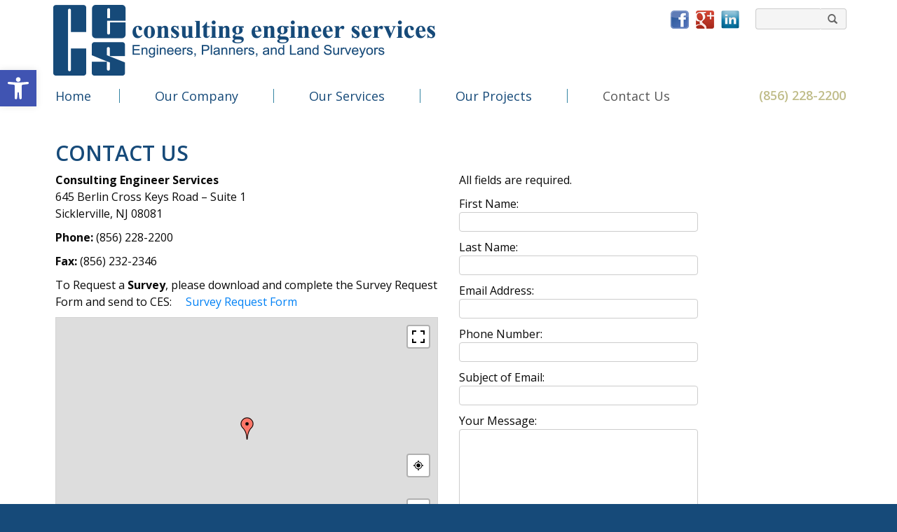

--- FILE ---
content_type: text/css
request_url: https://ces-1.com/wp-content/themes/ces/style.css?ver=c972789f11090c9389d4f46aa2c17f29
body_size: 4522
content:
/*

Theme Name: Consulting Engineer Services
Theme URI:
Author:
Author URI:
Description: Consulting Engineer Services
Version: 1
Tags: black, blue, white, light, left-sidebar, right-sidebar, responsive-layout, custom-background, custom-colors, custom-header, editor-style, featured-images, full-width-template, rtl-language-support, sticky-post, theme-options, threaded-comments, translation-ready
*/
html {
  position: relative;
  min-height: 100%;
}


body {
   font-family: 'Open Sans', sans-serif;
    font-size: 16px;
    line-height: 1.42857143;
    color: #090909;
    background-color: #164a79;
}
ul#linkedin-con #linkedin-item h3 {
    font-family: 'open sans';
    font-weight: 600;
    padding: 0 6px 0 0;
    color: #164a79 !important;
    font-size: 16px;
    display: inline;
}
ul#linkedin-con #linkedin-item i {
    background: #cfe0ef;
    display: block;
    margin: -1px -1px 0;
    font-size: 14px;
    line-height: 16px;
    color: #000;
    padding: 15px 20px;
}
ul#linkedin-con {
    box-shadow: none;
    background: #ffffff;
    margin: 0;
    width: 100%;
    padding: 20px;
    font-size: 14px;
}
ul#linkedin-con {
    box-shadow: none;
    background: #ffffff;
    margin: 0;
    width: 100%;
    padding: 0px;
    font-size: 16px;
}
ul#linkedin-con h2 {
    display: none;
}
ul#linkedin-con #linkedin-item {
    padding-top: 0;
    border: solid 0px #969696;
    list-style: none;
    margin: 0 0 20px;
    position: relative;
    background: white;
}
.upw-posts .entry-image img {
    max-width: 100%;
    height: auto;
    min-height: 248px;
}
.upw-posts .entry-image {
    margin-bottom: 0;
}
.upw-posts article {
    display: block;
    margin-bottom: 1.5em;
    padding-bottom: 1em;
    border-bottom: 0px solid #ddd !important;
    float: left;
    width: 25%;
    padding: 0 25px 0 0;
    font-size: 12px;
}
.upw-posts .entry-title a {
    text-decoration: none;
    color: #4699b9;
    font-weight: 800;
    font-size: 20px;
}
.upw-posts .more-link {
    white-space: nowrap;
    color: #3484a3;
    font-weight: 700;
    font-size: 14px;
    float: right;
    margin-top: 20px;
}
.home-column {
    padding: 0 5px;
}
.home-row {
    max-width: 1151px;
    margin: 0 auto;
}
.wp-tiles-tile-with-image .wp-tiles-byline-title {

    text-shadow: 1px 1px 1px rgb(0, 0, 0) !important;
    font-weight: 700 !important;
}
.wp-tiles-tile-text-only .wp-tiles-byline-title {
    margin: 0;
    font-size: 18px !important;
    line-height: 1.15em;
    padding-top: 15px;
    text-shadow: 1px 1px 1px rgb(0, 0, 0) !important;
    font-weight: 700 !important;
    color: #fff;
    font-size: 18px;
}
hr {
    margin-top: 20px;
    margin-bottom: 20px;
    border: 0;
      border-top: 1px solid #cfcfcf;
    clear: both;
}
#header-wrapper {
height: 250px;
width: 100%;
}
.featured {

}
.featured-area {
    margin: 0 auto;
}
.widget_sp_image:hover {

-webkit-filter: brightness(1.2); filter: brightness(1.2);
}
.main-background {
background-color: #fff;
}
input, button, select, textarea {
    border: 1px solid #ccc;
}

.page-content {
    margin: 20px 0 30px 0;
}
.home-badges {

}

.home-badge {

}
.home-content {
    margin: 5px 0 30px 0;
}
.thumbnail {
    display: inherit;
    padding: 0px;
    margin-bottom: 10px;
    line-height: 1.42857143;
    background-color: #fff;
    border: 0px solid #ddd !important;
    border-radius: 0px;
    transition: border .2s ease-in-out;
}
.post-thumbnail {
float: left;
margin: 10px;
}
span.wpcf7-list-item { display: block; }
.form-control {
    color: #555;
    background-color: #fff;
    border-radius: 4px;
    max-width: 100%;
}
.wpcf7-list-item-label {
    display: block;
    position: relative;
    top: -22px;
    left: 30px;
    max-width: 250px;
}
label {
    display: inline-block;
    max-width: 100%;
    margin-bottom: 0px;
    font-weight: normal;
    position: relative;

}
.form-control:focus {
   border-color: #ccc;
    outline: 0;
    box-shadow: none;
}
input[type="radio"], input[type="checkbox"] {
    margin: 4px 0 0;
    margin-top: 1px;
    line-height: normal;
    position: relative;
    top: 5px;
}
#logo {
    float: left;
    margin: 7px 0 0 12px;
    position: absolute;
    z-index: 9999;
    top: 0;
}
a {
    color: #0081f5;
    text-decoration: none;
}
.title-pad {
padding: 0 15px;
}
.blog-post-title {
    margin-bottom: 5px;
    font-size: 30px;
}
h1, .h1, h2, .h2, h3, .h3, h4, .h4, h5, .h5, h6, .h6 {
    margin-top: 10px;
   font-family: 'Open Sans', sans-serif;
    font-weight: normal;

}
h1, .h1 {
    font-size: 30px;
 font-weight: 600;
    text-transform: uppercase;
}

h2, .h2 {
    font-size: 26px;
 font-weight: 600;
    text-transform: uppercase;
}
h3, .h3 {
    font-size: 22px;
 font-weight: 600;
    text-transform: uppercase;
}

.post-title {
    color: #164a79;
    font-size: 30px;
    font-weight: 600;
    text-transform: uppercase;
}

#widget-title-one {
    color: #0a5691;
    font-weight: 600;
    font-size: 25px;
text-transform: uppercase;
    margin-bottom: 10px;
}
#widget-title-two {
    color: #c0bd8a;
    font-weight: 600;
    font-size: 30px;
text-transform: uppercase;
    margin-bottom: 10px;
}
.top-widget {
display: inline-block;
    float: right;
    color: #c42c3b;
    font-weight: 600;
    font-size: 14px;
    margin: 12px 0px 0px 20px;
position: relative;
    z-index: 999;
}
.top-widget2 a {
    display: inline-block;
    float: right;
    color: #c0bd8a;
    font-weight: 600;
    font-size: 18px;
    margin: 57px 10px 0px 0px;
    position: relative;
    z-index: 999;
}
.blog-header {
    padding-top: 0px;
    padding-bottom: 0px;
}
.navbar-default .navbar-nav > li > a {
    color: #164a79;
    font-size: 18px;
    border-left: 1px solid #3484a3;
   
          padding: 0px 50px;
  -webkit-transition-duration: 0.3s;
  transition-duration: 0.3s;
  -webkit-transition-property: color, background-color;
  transition-property: color, background-color;


}



.navbar-default .navbar-nav > li > a:hover,
.navbar-default .navbar-nav > li > a:focus {
  color: #6dcdf2;
  background-color: transparent;
}



.navbar-nav > li:first-child > a {
    background: none;
    border-left: none;
    padding: 0px 40px 0 15px;
}
.navbar-nav > li:last-child > a {

}

.navbar-default {
    background-color: transparent;
    border-color: #e7e7e7;
      margin: 23px 0 5px 0;
}
.navbar-default .navbar-nav > .open > a, .navbar-default .navbar-nav > .open > a:hover, .navbar-default .navbar-nav > .open > a:focus {
    color: #555;
    background-color: #fff;
}
.navbar-default .navbar-nav > .active > a, .navbar-default .navbar-nav > .active > a:hover, .navbar-default .navbar-nav > .active > a:focus {
    color: #555;
    background-color: #fff;
}
.navbar-nav {
    float: left;
    margin: 60px 0 20px 0;
}
.dropdown-menu > .active > a, .dropdown-menu > .active > a:hover, .dropdown-menu > .active > a:focus {
      color: #fff;
    text-decoration: none;
    background-color: transparent;
    outline: 0;
}
.navbar-default .navbar-toggle:hover, .navbar-default .navbar-toggle:focus {
    background-color: #dca1a1;
}
.navbar-default .navbar-toggle .icon-bar {
    background-color: #fff;
}
.dropdown-menu {
    position: absolute;
    top: 100%;
    left: 0;
    right: auto;
    z-index: 1000;
    display: none;
    float: left;
    min-width: 220px;
    padding: 5px 0;
    margin: 2px 0 0;
    font-size: 14px;
      text-align: left;
    list-style: none;
    background-color: #164a79;
    background-clip: padding-box;
    border: 1px solid #ccc;
    border: 1px solid rgba(0, 0, 0, .15);
    border-radius: 4px;
    box-shadow: 0 6px 12px rgba(0, 0, 0, .175);
}
.navbar-nav > li > .dropdown-menu {
    margin-top: 7px;
    border-top-left-radius: 0;
    border-top-right-radius: 0;
}
.dropdown-menu > li > a {
    display: block;
    padding: 6px 20px;
    clear: both;
    font-weight: normal;
    line-height: 1.42857143;
    color: #fff;
    white-space: nowrap;
    -webkit-transition-duration: 0.3s;
    transition-duration: 0.3s;
    -webkit-transition-property: color, background-color;
    transition-property: color, background-color;
    border-bottom: 1px #2b6ba5 solid;
}
ul.cnss-social-icon {
       margin: 0;
    padding: 0;
    list-style-type: none;
}
.widget_search {

    width: 130px;
}
#section1 {
	    background-color: #cfe0ef;
	padding: 10px 0;
}
#section2 {
	background-color: #fff;
	padding: 10px 0;

}
#section3 {
	background-color: #bfeafb;
	padding: 10px 0;
}
#section4 {
	background-color: #7C7C7C;
	padding: 10px 0;
}
/* =Top Menu
-------------------------------------------------------------- */
#top-menu-container {
  margin: 0;
  display: block;
  max-width: 1135px;
  margin: 0 auto;
}
.top-menu {
	float: right;
	margin: 10px 0;
    padding: 0;
}
#top-menu-wrapper {

  width: 100%;
  top: 0px;
  margin: auto;
}
.top-menu li {
	display: inline;
	list-style-type: none;
}
.top-menu li a {
	border-left: 1px solid #ccc;
	color: #333;
	font-size: 11px;
	padding: 0 4px 0 8px;
}
.top-menu > li:first-child > a {
	border-left: none;
}
.top-menu li a:hover {
	color: #333;
}
.blog-nav .active:after {
    display: none;
}
.caret {
    display: none;
}
/* =Sub-Header Menu
-------------------------------------------------------------- */
.sub-header-menu {
	border-top: none;
	clear: both;
	margin: 0 auto;
}
#sub-menu-wrapper {

  width: 100%;
  top: 0px;
  margin: auto;
display:none;
}

#sub-menu-container {
  margin: 0;
  display: block;
  max-width: 1180px;
  margin: 0 auto;
}
.sub-header-menu,
.sub-header-menu ul {
	display: block;
	list-style-type: none;
	margin: 0;
	padding: 0;
}
.sub-header-menu li {
	border: 0;
	display: block;
	float: left;
	margin: 0;
	padding: 0;
	position: relative;
	z-index: 5;
}
.sub-header-menu li:hover {
	white-space: normal;
	z-index: 10000;
}
.sub-header-menu li li {
	float: none;
}
.sub-header-menu ul {
	left: 0;
	position: absolute;
	top: 0;
	visibility: hidden;
	z-index: 10;
}

.sub-header-menu li:hover > ul {
	top: 100%;
	visibility: visible;
}
.sub-header-menu li li:hover > ul {
	left: 100%;
	top: 0;
}
.sub-header-menu:after,
.sub-header-menu ul:after {
	clear: both;
	content: '.';
	display: block;
	height: 0;
	overflow: hidden;
	visibility: hidden;
}
.sub-header-menu,
.sub-header-menu ul {
	min-height: 0;

}

.sub-header-menu ul,

.sub-header-menu ul ul {

	margin: 0;

	padding: 0;

}

.sub-header-menu ul li a:hover,



.sub-header-menu li li a:hover {

	color: #484848;

	text-decoration: none;

}

.sub-header-menu ul {

    margin-top: 1px;

	min-width: 15em;

	width: auto;

}

.sub-header-menu a {

	border-left: 1px solid #e5e5e5;

	color: #333;

    cursor: pointer;

	display: block;

	font-size: 12px;

	font-weight: 400;

	height: 35px;

	line-height: 35px;

	margin: 0;

	padding: 0 0.9em;

	position: relative;

	text-decoration: none;

	text-shadow: none;



}

.sub-header-menu a:hover {

	-moz-background-clip: padding;

	-webkit-background-clip: padding-box;

	background-color: #f9f9f9;

	background-clip: padding-box;

}

.sub-header-menu .current_page_item a,

.sub-header-menu .current-menu-item a {

	background-color: #f9f9f9;

}

.sub-header-menu li li {

	background: #fff;

	background-image: none;

	border: 1px solid #e5e5e5;

	color: #444;

	filter: none;

    margin: -1px 0 1px 0;

	width: auto;

}

.sub-header-menu li li a {

	border: none;

	color: #444;

	font-size: 12px;

	font-weight: 400;

	height: 20px;

	line-height: 20px;

	padding: 5px 10px;

}

.sub-header-menu li li a:hover {

	background: #f9f9f9;

	background-image: none;

	border: none;

	color: #444;

	filter: none;

}

.sub-header-menu ul > li + li {

	border-top: 0;

}

.sub-header-menu li li:hover > ul {

	left: 100%;

	top: 0;

}

.sub-header-menu > li:first-child > a {

	border-left: none;

}

.sub-header-menu ul.children a,

.sub-header-menu .current_page_ancestor,

.sub-header-menu .current_page_ancestor ul a {

	background: none;

	background-image: none;

	filter: none;

}

.blog-footer {
font-size: 12px;
color: #fff;
  background-color: #164a79;
    border-top: 0px solid #e5e5e5;
}
.blog-footer a {
    color: #fff;
}
.blog-footer a:hover, .blog-footer a:focus {
    color: #000;
    text-decoration: underline;
}
/* =Footer Menu

----------------------------------------------------------- */

.footer-menu {

	margin-left: 0;

    padding: 0;

}

.footer-menu li {
	display: inline;
	list-style-type: none;
}
.footer-menu li a {
	border-left: 1px solid #fff;
	color: #fff;
	padding: 0 8px;
}
.footer-menu > li:first-child > a {
    border-left: none;
    padding: 0 8px 0 0;
}
.footer-menu li a:hover {
	color: #222;
}
.footer-menu > li:first-child > a {
	border-left: none;
	padding: 0 8px 0 0;
}

.btn-default {
    color: #fff;
       background-color: #164a79;
    border-color: #ccc;
 -webkit-transition-duration: 0.3s;
  transition-duration: 0.3s;
  -webkit-transition-property: color, background-color;
  transition-property: color, background-color;
    padding: 10px 40px !important;
    border-radius: 20px;
}
.btn-default:hover,
.btn-default:focus,
.btn-default.focus,
.btn-default:active,
.btn-default.active,
.open > .dropdown-toggle.btn-default {
color: #fff;
   background-color: #011a31;
    border-color: #ccc;
}
.btn {
    padding: 5px 12px;
    outline: medium none !important;
}
.btn-primary {
    color: #000;
    background-color: rgb(255, 255, 255);
    border-color: #CCC;
}
.btn-primary:hover,
.btn-primary:focus,
.btn-primary.focus,
.btn-primary:active,
.btn-primary.active,
.open > .dropdown-toggle.btn-primary {
    color: #000;
    background-color: rgb(255, 255, 255);
    border-color: #CACACA;
}
.input-group-btn:last-child > .btn, .input-group-btn:last-child > .btn-group {
    margin-left: -1px;
    border-left: none;
}
.mapp-layout{
  width:100% !important;
  overflow: hidden;
}
/*Search box and button colors*/
.btn-primary {
   color: #646464;
       background-color: #f5f5f5;
    border-color: #CCC;
 padding: 3px 12px !important;
border-radius: 4px !important;
}
.btn-primary:hover,
.btn-primary:focus,
.btn-primary.focus,
.btn-primary:active,
.btn-primary.active,
.open > .dropdown-toggle.btn-primary {
    color: #646464;
   background-color: #f5f5f5;
    border-color: #ccc;

}
input[type="search"] {
    background-color: #f5f5f5;
height: 30px;
border-right: 0;
}

/*Responsive for mobile code here */
@media (max-width: 1199px) {
.navbar-default .navbar-nav > li > a {
    padding: 0px 26px;
 
}
#top-menu-container {
    max-width: 920px;

}

div#n2-ss-3 .nextend-arrow img {
    display: none !important;
}
}

@media (max-width: 991px) {
#logo {
    width: 420px;
}
.upw-posts article {
        width: 44.4%;

}
.navbar-default .navbar-nav > li > a {
    padding: 0px 15px;
    font-size: 15px;
}
#top-menu-container {
    max-width: 710px;
}
.alignleft {
    max-width: 50%;
}
.alignright {
    max-width: 50%;
}
}

@media (max-width: 767px) {

#logo {
    width: 65%;
}
.post-title {
    font-size: 40px;

}
.upw-posts article {
    width: 100%;
max-width: 248px;
float: none;
margin: 0 auto;

}
#widget-title-one {
    font-size: 38px;
    text-align: center;
}
#widget-title-two {
    font-size: 38px;
 text-align: center;
 
}
.upw-posts .entry-image {
    text-align: center;
}
#top-menu-wrapper {
    display: none;
}
.navbar-brand > img {
    display: none;
}
.navbar-default .navbar-toggle {
    border-color: #ddd;
    padding: 10px !important;
    background-color: #6486e0;
    border-radius: 6px !important;
    display: none;
}

#sub-menu-wrapper {

  width: 100%;
  top: 0px;
  margin: auto;
display:block;
}

#sub-menu-wrapper {

  width: 100%;
  top: 0px;
  margin: auto;
display:block;
}
	.comment-list,
	.children:nth-child(n+1) {
		padding: 0;
  	}
.navbar-nav {
    float: left;
}
.col-xs-1, .col-sm-1, .col-md-1, .col-lg-1, .col-xs-2, .col-sm-2, .col-md-2, .col-lg-2, .col-xs-3, .col-sm-3, .col-md-3, .col-lg-3, .col-xs-4, .col-sm-4, .col-md-4, .col-lg-4, .col-xs-5, .col-sm-5, .col-md-5, .col-lg-5, .col-xs-6, .col-sm-6, .col-md-6, .col-lg-6, .col-xs-7, .col-sm-7, .col-md-7, .col-lg-7, .col-xs-8, .col-sm-8, .col-md-8, .col-lg-8, .col-xs-9, .col-sm-9, .col-md-9, .col-lg-9, .col-xs-10, .col-sm-10, .col-md-10, .col-lg-10, .col-xs-11, .col-sm-11, .col-md-11, .col-lg-11, .col-xs-12, .col-sm-12, .col-md-12, .col-lg-12 {
    position: relative;
    min-height: 1px;
    padding-right: 15px;
    padding-left: 15px;
    width: 100%;
}

}
#responsive-menu-button {
    padding: 0 !important;
    border-radius: 6px !important;
}
/* =WordPress Core

-------------------------------------------------------------- */
.alignnone {
    margin: 5px auto 20px 0;
}
.aligncenter,
div.aligncenter {
 display: block;
    margin: 5px auto 5px auto;
}
.alignright {
    float:right;
    margin: 5px 0 20px 20px;

}
.alignleft {
    float: left;
    margin: 5px 20px 20px 0;
   
}
a img.alignright {
    float: right;
    margin: 5px 0 20px 20px;
}
a img.alignnone {
    margin: 5px 20px 20px 0;
}
a img.alignleft {
    float: left;
    margin: 5px 20px 20px 0;
}
a img.aligncenter {
    display: block;
    margin-left: auto;
    margin-right: auto
}
.wp-caption {
    background: #fff;
    border: 0px solid #f0f0f0;
    max-width: 100%;
    padding: 0;
    text-align: center;
}
.wp-caption.alignnone {
    margin: 5px 20px 20px 0;
}
.wp-caption.alignleft {
    margin: 5px 20px 20px 0;
}
.wp-caption.alignright {
    margin: 5px 0 20px 20px;
}
.wp-caption img {
    border: 0 none;
    height: auto;
    margin: 0;
    max-width: 100%;
    padding: 0;
    width: auto;
}
.wp-caption p.wp-caption-text, .gallery-caption {
    font-size: 15px;
    line-height: 1.7;
    margin: 0;
        padding: 10px 0;
}
.gallery-item img {
    border-width: 1px;
    margin-bottom: 0;
}
.wp-post-image {
    margin-bottom: 0px;
}
.sticky {
}
.bypostauthor {
}
.entry {
	margin-bottom: 20px;
}


.widget {
	text-align: initial;
}

#searchsubmit {
	margin: 4px 0;
}
.comment-list {
	padding: 0;
}
.comment-list,
.children:nth-child(n+1) {
	list-style: none;
}


/* Text meant only for screen readers. */
.screen-reader-text {
	clip: rect(1px, 1px, 1px, 1px);
	position: absolute !important;
	height: 1px;
	width: 1px;
	overflow: hidden;
}
.screen-reader-text:focus {
	background-color: #f1f1f1;
	border-radius: 3px;
	box-shadow: 0 0 2px 2px rgba(0, 0, 0, 0.6);
	clip: auto !important;
	color: #21759b;
	display: block;
	font-size: 14px;
	font-size: 0.875rem;
	font-weight: bold;
	height: auto;
	left: 5px;
	line-height: normal;
	padding: 15px 23px 14px;
	text-decoration: none;
	top: 5px;
	width: auto;
	z-index: 100000; /* Above WP toolbar. */
}
a {
outline: medium none !important;
}
.embed-responsive {
    position: relative;
    display: block;
    height: 0;
    padding: 0;
    z-index: 9;
}
.embed-responsive .embed-responsive-item,
.embed-responsive iframe,
.embed-responsive embed,
.embed-responsive object,
.embed-responsive video {
  position: absolute;
  top: 0;
  bottom: 0;
  left: 0;
  width: 100%;
  height: 100%;
  border: 0;
  z-index: initial;
}
.widget_media_video .embed-responsive.embed-responsive-16by9 {
    padding-bottom: 0%;
}
#navContainer ul li a {
text-decoration: none;
color: #333;
    display: block;
    padding: 7px;

    border-bottom: 1px solid #E0E0E0;

}
#navContainer ul li a:hover{
color: #f00;
}
#navContainer ul {
    margin: 0;
    padding: 0;
    list-style: none;
}


.blog-sidebar, .blog-sidebar-right {
    float: right !important;
    margin-left: 0 !important;
    margin-right: 0 !important;
}

